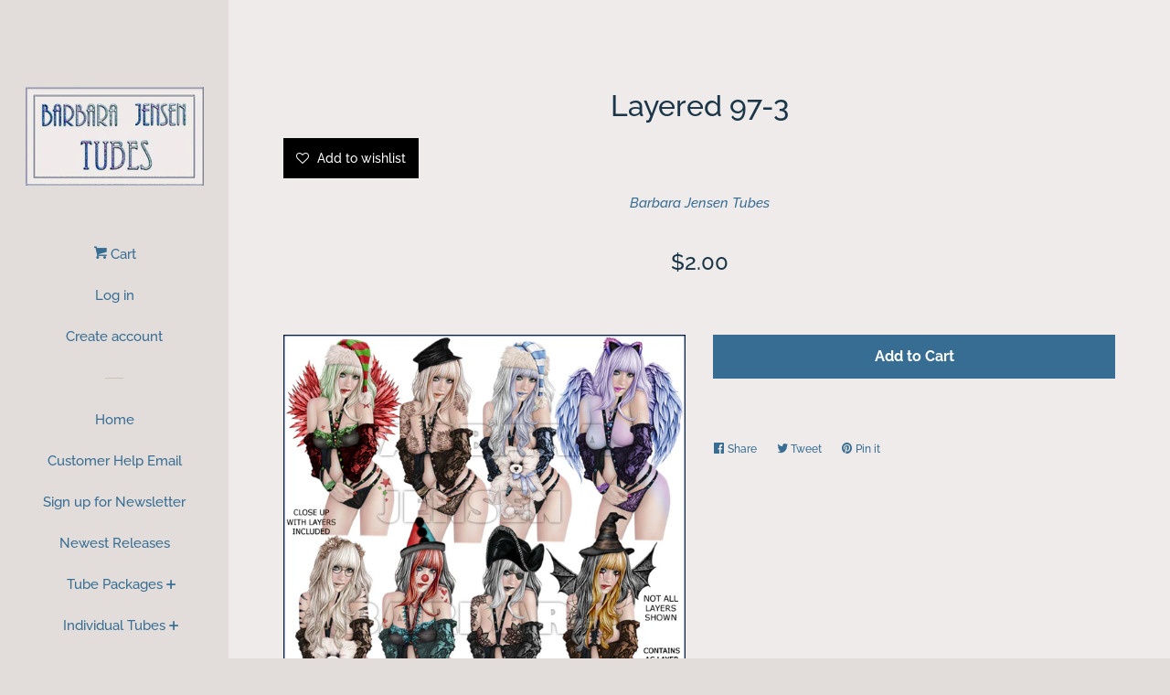

--- FILE ---
content_type: text/css
request_url: https://barbarajensentubes.com/cdn/shop/t/2/assets/magiczoomplus.additional.css?v=122393637619754364131537732950
body_size: 458
content:
div.MagicToolboxContainer{text-align:center}div.MagicToolboxContainer a{margin:0 auto}@media only screen and (max-width: 767px){.MagicToolboxMessage{display:none}}div.MagicToolboxSelectorsContainer{clear:both}div.MagicToolboxSelectorsContainer a{display:inline-block;margin:4px;line-height:0px;font-size:0px}.MagicToolboxSelectorsContainer a{text-align:center}.MagicToolboxSelectorsContainer a:after{content:"";display:inline-block;height:100%;vertical-align:middle}.MagicToolboxSelectorsContainer a>img{max-height:100%;max-width:100%;vertical-align:middle}.MagicToolboxContainer.layout-left.thumbnail-size-pico{padding-left:16px}.MagicToolboxContainer.layout-left.thumbnail-size-icon{padding-left:32px}.MagicToolboxContainer.layout-left.thumbnail-size-thumb{padding-left:50px}.MagicToolboxContainer.layout-left.thumbnail-size-small{padding-left:100px}.MagicToolboxContainer.layout-left.thumbnail-size-compact{padding-left:160px}.MagicToolboxContainer.layout-left.thumbnail-size-medium{padding-left:240px}.MagicToolboxContainer.no-thumbnails{padding-left:0}.MagicToolboxContainer.layout-left.thumbnail-size-pico .MagicToolboxSelectorsContainer{width:16px;margin-left:-16px}.MagicToolboxContainer.layout-left.thumbnail-size-icon .MagicToolboxSelectorsContainer{width:32px;margin-left:-32px}.MagicToolboxContainer.layout-left.thumbnail-size-thumb .MagicToolboxSelectorsContainer{width:50px;margin-left:-50px}.MagicToolboxContainer.layout-left.thumbnail-size-small .MagicToolboxSelectorsContainer{width:100px;margin-left:-100px}.MagicToolboxContainer.layout-left.thumbnail-size-compact .MagicToolboxSelectorsContainer{width:160px;margin-left:-160px}.MagicToolboxContainer.layout-left.thumbnail-size-medium .MagicToolboxSelectorsContainer{width:240px;margin-left:-240px}.MagicToolboxContainer.layout-left .MagicToolboxSelectorsContainer{float:left}.MagicToolboxContainer.layout-left .MagicToolboxSlides{margin-left:10px}.MagicToolboxContainer.layout-left .MagicToolboxSelectorsContainer a{width:100%}.MagicToolboxContainer.layout-right.thumbnail-size-pico{padding-right:16px}.MagicToolboxContainer.layout-right.thumbnail-size-icon{padding-right:32px}.MagicToolboxContainer.layout-right.thumbnail-size-thumb{padding-right:50px}.MagicToolboxContainer.layout-right.thumbnail-size-small{padding-right:100px}.MagicToolboxContainer.layout-right.thumbnail-size-compact{padding-right:160px}.MagicToolboxContainer.layout-right.thumbnail-size-medium{padding-right:240px}.MagicToolboxContainer.no-thumbnails{padding-right:0}.MagicToolboxContainer.layout-right.thumbnail-size-pico .MagicToolboxSelectorsContainer{width:16px;margin-right:-16px}.MagicToolboxContainer.layout-right.thumbnail-size-icon .MagicToolboxSelectorsContainer{width:32px;margin-right:-32px}.MagicToolboxContainer.layout-right.thumbnail-size-thumb .MagicToolboxSelectorsContainer{width:50px;margin-right:-50px}.MagicToolboxContainer.layout-right.thumbnail-size-small .MagicToolboxSelectorsContainer{width:100px;margin-right:-100px}.MagicToolboxContainer.layout-right.thumbnail-size-compact .MagicToolboxSelectorsContainer{width:160px;margin-right:-160px}.MagicToolboxContainer.layout-right.thumbnail-size-medium .MagicToolboxSelectorsContainer{width:240px;margin-right:-240px}.MagicToolboxContainer.layout-right .MagicToolboxSelectorsContainer{float:right}.MagicToolboxContainer.layout-right .MagicToolboxSlides{margin-right:10px}.MagicToolboxContainer.layout-right .MagicToolboxSelectorsContainer a{width:100%}.MagicToolboxSlide{display:none}.MagicToolboxSlide.active-magic-slide{display:block}.mz-thumb:hover:not(.mz-thumb-selected) img{-webkit-filter:none;filter:none}.mz-thumb-selected img{-webkit-filter:none;filter:none}.no-cssfilters-magic .mz-thumb{background:none}.no-cssfilters-magic .mz-thumb:hover:not(.mz-thumb-selected) img{opacity:1;filter:none}.no-cssfilters-magic .mz-thumb-selected img{opacity:1;filter:none}.active-magic-selector img{-webkit-filter:brightness(60%);filter:brightness(60%)}.no-cssfilters-magic .mz-thumb:hover:not(.active-magic-selector) img{opacity:.75;filter:alpha(opacity=75)}.no-cssfilters-magic .active-magic-selector img{opacity:.6;filter:alpha(opacity=60)}.MagicToolboxSlides{position:relative}.MagicToolboxSlides .MagicToolboxSlides-arrow{text-decoration:none;position:absolute;top:50%;transform:translateY(-50%);-webkit-transform:translateY(-50%);z-index:100000;font:900 18px/32px magictoolbox-thin!important;background:#ffffff4d;color:#00000080;width:32px;height:32px}.MagicToolboxSlides .MagicToolboxSlides-arrow.prev{left:0}.MagicToolboxSlides .MagicToolboxSlides-arrow.next{right:0}.MagicToolboxSlides .MagicToolboxSlides-arrow.prev:before{content:"\a002"}.MagicToolboxSlides .MagicToolboxSlides-arrow.next:before{content:"\a003"}@media only screen and (max-width: 767px){.MagicToolboxContainer{padding-left:0!important;padding-right:0!important;display:flex;flex-direction:column}.MagicToolboxSlides{order:1}.MagicToolboxContainer .MagicToolboxSelectorsContainer{float:none!important;margin:20px 0!important;width:auto!important;order:2}.MagicToolboxContainer.layout-right .MagicToolboxSelectorsContainer a,.MagicToolboxContainer.layout-left .MagicToolboxSelectorsContainer a{width:auto}.MagicToolboxSelectorsContainer.no-magic-scroll a img{display:none}.MagicToolboxSelectorsContainer.no-magic-scroll{font-size:0px}.MagicToolboxSelectorsContainer.no-magic-scroll a{width:12px!important;height:12px!important;border-radius:100%!important;background:none repeat scroll 0 0 #aaa!important;margin:3px!important;cursor:pointer!important;display:inline-block!important;position:relative!important;text-indent:9999px!important;vertical-align:middle!important;font-size:0px!important;line-height:0px!important}.MagicToolboxSelectorsContainer.no-magic-scroll a.active-magic-selector:before,.MagicToolboxSelectorsContainer.no-magic-scroll a:hover:before{width:10px!important;height:10px!important;border:1px solid transparent!important;border-radius:100%!important;margin:1px!important;content:""!important;position:relative!important;display:block!important;text-indent:9999px!important;background:#fff!important}}@media only screen and (min-width: 768px){a[data-slide-id^=video]{position:relative}a[data-slide-id^=video]:before{content:"";position:absolute;color:#fff;text-shadow:0px 1px 10px #000;top:50%!important;left:50%!important;display:inline-block;transform:translateY(-50%) translate(-50%)!important;-webkit-transform:translateY(-50%) translateX(-50%)!important;z-index:100;width:36px!important;height:36px!important;border-radius:50%;background-repeat:no-repeat;background-color:#0009!important;background-size:50%;background-position:center center;border:2px solid rgba(255,255,255,.8);z-index:1}a[data-slide-id^=video]:after{content:"";width:12px;height:16px;border-top:8px solid transparent;border-left:12px solid rgba(255,255,255,.8);border-bottom:8px solid transparent;position:absolute;top:50%;left:50%;transform:translateY(-50%) translate(-50%);-webkit-transform:translateY(-50%) translateX(-50%);margin-left:1px;box-sizing:border-box!important;z-index:2}a[data-slide-id^=video]:hover:before{background-color:#000000b3!important;border-color:#fff}a[data-slide-id^=video]:hover:after{border-left-color:#fff}}.magic-video-container{position:relative;overflow:hidden;max-width:100%;padding-bottom:56.25%;height:0;height:auto}.magic-video-container iframe{position:absolute;top:0;left:0;width:100%!important;height:100%!important}.magic-video-container .video-wrapper{padding:0!important;height:auto!important;position:static!important}
/*# sourceMappingURL=/cdn/shop/t/2/assets/magiczoomplus.additional.css.map?v=122393637619754364131537732950 */
